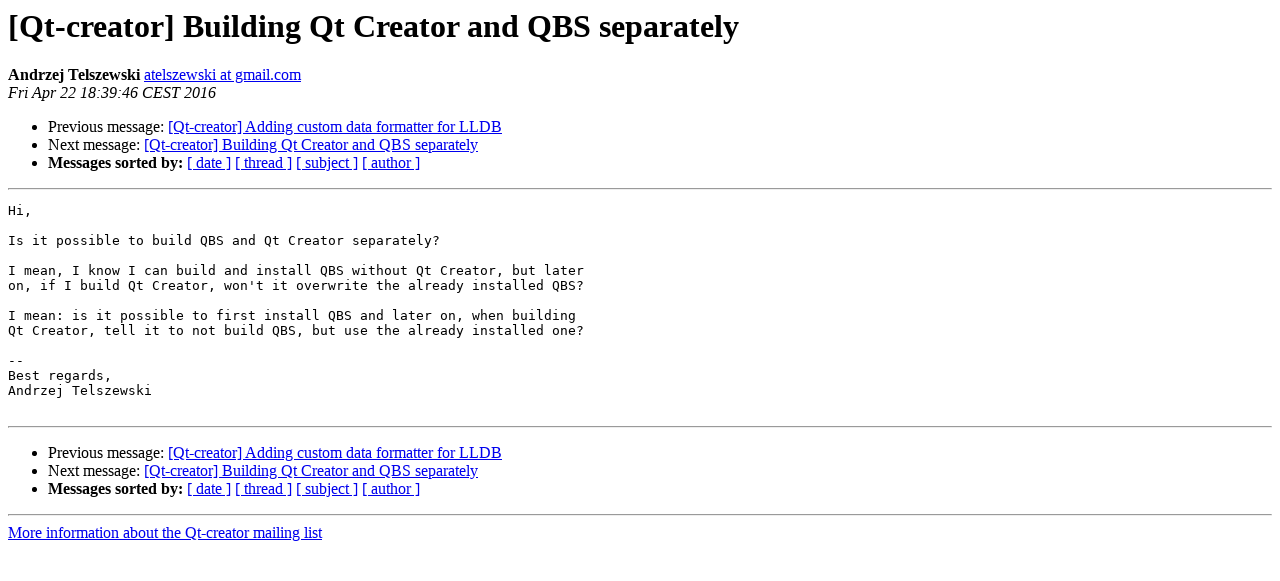

--- FILE ---
content_type: text/html
request_url: https://lists.qt-project.org/pipermail/qt-creator/2016-April/005722.html
body_size: 1084
content:
<!DOCTYPE HTML PUBLIC "-//W3C//DTD HTML 4.01 Transitional//EN">
<HTML>
 <HEAD>
   <TITLE> [Qt-creator] Building Qt Creator and QBS separately
   </TITLE>
   <LINK REL="Index" HREF="index.html" >
   <LINK REL="made" HREF="mailto:qt-creator%40qt-project.org?Subject=Re%3A%20%5BQt-creator%5D%20Building%20Qt%20Creator%20and%20QBS%20separately&In-Reply-To=%3Cfe80c2e0-d335-8fe9-ab3d-3b96b2070dfc%40gmail.com%3E">
   <META NAME="robots" CONTENT="index,nofollow">
   <style type="text/css">
       pre {
           white-space: pre-wrap;       /* css-2.1, curent FF, Opera, Safari */
           }
   </style>
   <META http-equiv="Content-Type" content="text/html; charset=utf-8">
   <LINK REL="Previous"  HREF="005725.html">
   <LINK REL="Next"  HREF="005723.html">
 </HEAD>
 <BODY BGCOLOR="#ffffff">
   <H1>[Qt-creator] Building Qt Creator and QBS separately</H1>
    <B>Andrzej Telszewski</B> 
    <A HREF="mailto:qt-creator%40qt-project.org?Subject=Re%3A%20%5BQt-creator%5D%20Building%20Qt%20Creator%20and%20QBS%20separately&In-Reply-To=%3Cfe80c2e0-d335-8fe9-ab3d-3b96b2070dfc%40gmail.com%3E"
       TITLE="[Qt-creator] Building Qt Creator and QBS separately">atelszewski at gmail.com
       </A><BR>
    <I>Fri Apr 22 18:39:46 CEST 2016</I>
    <P><UL>
        <LI>Previous message: <A HREF="005725.html">[Qt-creator] Adding custom data formatter for LLDB
</A></li>
        <LI>Next message: <A HREF="005723.html">[Qt-creator] Building Qt Creator and QBS separately
</A></li>
         <LI> <B>Messages sorted by:</B> 
              <a href="date.html#5722">[ date ]</a>
              <a href="thread.html#5722">[ thread ]</a>
              <a href="subject.html#5722">[ subject ]</a>
              <a href="author.html#5722">[ author ]</a>
         </LI>
       </UL>
    <HR>  
<!--beginarticle-->
<PRE>Hi,

Is it possible to build QBS and Qt Creator separately?

I mean, I know I can build and install QBS without Qt Creator, but later 
on, if I build Qt Creator, won't it overwrite the already installed QBS?

I mean: is it possible to first install QBS and later on, when building 
Qt Creator, tell it to not build QBS, but use the already installed one?

-- 
Best regards,
Andrzej Telszewski

</PRE>

<!--endarticle-->
    <HR>
    <P><UL>
        <!--threads-->
	<LI>Previous message: <A HREF="005725.html">[Qt-creator] Adding custom data formatter for LLDB
</A></li>
	<LI>Next message: <A HREF="005723.html">[Qt-creator] Building Qt Creator and QBS separately
</A></li>
         <LI> <B>Messages sorted by:</B> 
              <a href="date.html#5722">[ date ]</a>
              <a href="thread.html#5722">[ thread ]</a>
              <a href="subject.html#5722">[ subject ]</a>
              <a href="author.html#5722">[ author ]</a>
         </LI>
       </UL>

<hr>
<a href="https://lists.qt-project.org/listinfo/qt-creator">More information about the Qt-creator
mailing list</a><br>
</body></html>
